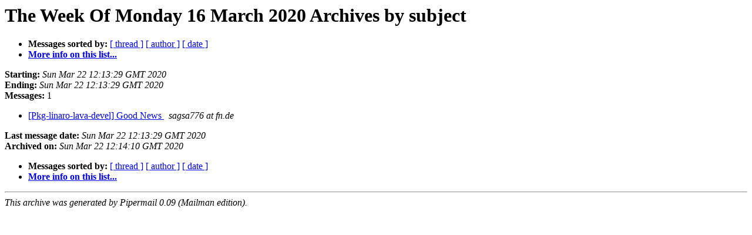

--- FILE ---
content_type: text/html
request_url: https://alioth-lists.debian.net/pipermail/pkg-linaro-lava-devel/Week-of-Mon-20200316/subject.html
body_size: 712
content:
<!DOCTYPE HTML PUBLIC "-//W3C//DTD HTML 4.01 Transitional//EN">
<HTML>
  <HEAD>
     <title>The Pkg-linaro-lava-devel The Week Of Monday 16 March 2020 Archive by subject</title>
     <META NAME="robots" CONTENT="noindex,follow">
     <META http-equiv="Content-Type" content="text/html; charset=utf-8">
  </HEAD>
  <BODY BGCOLOR="#ffffff">
      <a name="start"></A>
      <h1>The Week Of Monday 16 March 2020 Archives by subject</h1>
      <ul>
         <li> <b>Messages sorted by:</b>
	        <a href="thread.html#start">[ thread ]</a>
		
		<a href="author.html#start">[ author ]</a>
		<a href="date.html#start">[ date ]</a>

	     <li><b><a href="https://alioth-lists.debian.net/cgi-bin/mailman/listinfo/pkg-linaro-lava-devel">More info on this list...
                    </a></b></li>
      </ul>
      <p><b>Starting:</b> <i>Sun Mar 22 12:13:29 GMT 2020</i><br>
         <b>Ending:</b> <i>Sun Mar 22 12:13:29 GMT 2020</i><br>
         <b>Messages:</b> 1<p>
     <ul>

<LI><A HREF="001523.html">[Pkg-linaro-lava-devel] Good News
</A><A NAME="1523">&nbsp;</A>
<I>sagsa776 at fn.de
</I>

    </ul>
    <p>
      <a name="end"><b>Last message date:</b></a> 
       <i>Sun Mar 22 12:13:29 GMT 2020</i><br>
    <b>Archived on:</b> <i>Sun Mar 22 12:14:10 GMT 2020</i>
    <p>
   <ul>
         <li> <b>Messages sorted by:</b>
	        <a href="thread.html#start">[ thread ]</a>
		
		<a href="author.html#start">[ author ]</a>
		<a href="date.html#start">[ date ]</a>
	     <li><b><a href="https://alioth-lists.debian.net/cgi-bin/mailman/listinfo/pkg-linaro-lava-devel">More info on this list...
                    </a></b></li>
     </ul>
     <p>
     <hr>
     <i>This archive was generated by
     Pipermail 0.09 (Mailman edition).</i>
  </BODY>
</HTML>

